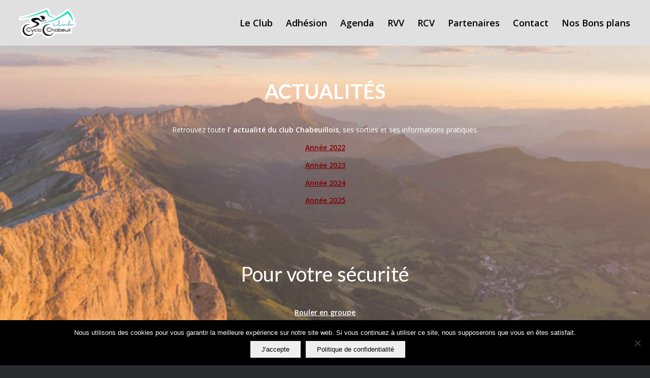

--- FILE ---
content_type: text/html; charset=UTF-8
request_url: https://cyclo-chabeuil.com/actualites-du-club/
body_size: 9616
content:
<!DOCTYPE html><html lang="fr-FR" class="html_stretched responsive av-preloader-disabled av-default-lightbox  html_header_top html_logo_left html_main_nav_header html_menu_right html_slim html_header_sticky html_header_shrinking_disabled html_mobile_menu_tablet html_header_searchicon_disabled html_content_align_center html_header_unstick_top html_header_stretch html_minimal_header html_elegant-blog html_modern-blog html_av-submenu-hidden html_av-submenu-display-click html_av-overlay-side html_av-overlay-side-classic html_av-submenu-clone html_entry_id_647 av-cookies-no-cookie-consent av-no-preview html_text_menu_active "><head><meta charset="UTF-8" /><meta name="viewport" content="width=device-width, initial-scale=1"><meta name='robots' content='index, follow, max-image-preview:large, max-snippet:-1, max-video-preview:-1' /><link media="all" href="https://cyclo-chabeuil.com/wp-content/cache/autoptimize/css/autoptimize_2897e2273399e5e5f2e59c8496738cf9.css" rel="stylesheet"><title>Actualités du club - Cyclo Club Chabeuil - Drôme Ardèche</title><meta name="description" content="Retrouvez toute l&#039;actualité du club chabeuillois, les sorties, les événements et les informations pratiques." /><link rel="canonical" href="https://cyclo-chabeuil.com/actualites-du-club/" /><meta property="og:locale" content="fr_FR" /><meta property="og:type" content="article" /><meta property="og:title" content="Actualités du club - Cyclo Club Chabeuil - Drôme Ardèche" /><meta property="og:description" content="Retrouvez toute l&#039;actualité du club chabeuillois, les sorties, les événements et les informations pratiques." /><meta property="og:url" content="https://cyclo-chabeuil.com/actualites-du-club/" /><meta property="og:site_name" content="Cyclo Club Chabeuil" /><meta property="article:modified_time" content="2025-12-21T20:58:48+00:00" /><meta name="twitter:card" content="summary_large_image" /><meta name="twitter:label1" content="Durée de lecture estimée" /><meta name="twitter:data1" content="3 minutes" /> <script type="application/ld+json" class="yoast-schema-graph">{"@context":"https://schema.org","@graph":[{"@type":"WebPage","@id":"https://cyclo-chabeuil.com/actualites-du-club/","url":"https://cyclo-chabeuil.com/actualites-du-club/","name":"Actualités du club - Cyclo Club Chabeuil - Drôme Ardèche","isPartOf":{"@id":"https://cyclo-chabeuil.com/#website"},"datePublished":"2023-02-22T12:09:36+00:00","dateModified":"2025-12-21T20:58:48+00:00","description":"Retrouvez toute l'actualité du club chabeuillois, les sorties, les événements et les informations pratiques.","breadcrumb":{"@id":"https://cyclo-chabeuil.com/actualites-du-club/#breadcrumb"},"inLanguage":"fr-FR","potentialAction":[{"@type":"ReadAction","target":["https://cyclo-chabeuil.com/actualites-du-club/"]}]},{"@type":"BreadcrumbList","@id":"https://cyclo-chabeuil.com/actualites-du-club/#breadcrumb","itemListElement":[{"@type":"ListItem","position":1,"name":"Accueil","item":"https://cyclo-chabeuil.com/cyclotourisme-chabeuil/"},{"@type":"ListItem","position":2,"name":"Actualités du club"}]},{"@type":"WebSite","@id":"https://cyclo-chabeuil.com/#website","url":"https://cyclo-chabeuil.com/","name":"Cyclo Club Chabeuil","description":"&quot;Cyclo Club Chabeuil : Pour vivre le vélo en bleu&quot;","publisher":{"@id":"https://cyclo-chabeuil.com/#organization"},"potentialAction":[{"@type":"SearchAction","target":{"@type":"EntryPoint","urlTemplate":"https://cyclo-chabeuil.com/?s={search_term_string}"},"query-input":{"@type":"PropertyValueSpecification","valueRequired":true,"valueName":"search_term_string"}}],"inLanguage":"fr-FR"},{"@type":"Organization","@id":"https://cyclo-chabeuil.com/#organization","name":"Cyclo Club Chabeuil","url":"https://cyclo-chabeuil.com/","logo":{"@type":"ImageObject","inLanguage":"fr-FR","@id":"https://cyclo-chabeuil.com/#/schema/logo/image/","url":"https://cyclo-chabeuil.com/wp-content/uploads/2020/12/logo-trans1.jpg","contentUrl":"https://cyclo-chabeuil.com/wp-content/uploads/2020/12/logo-trans1.jpg","width":312,"height":174,"caption":"Cyclo Club Chabeuil"},"image":{"@id":"https://cyclo-chabeuil.com/#/schema/logo/image/"}}]}</script> <link rel='dns-prefetch' href='//www.googletagmanager.com' /><link rel="alternate" type="application/rss+xml" title="Cyclo Club Chabeuil &raquo; Flux" href="https://cyclo-chabeuil.com/feed/" /><link rel="alternate" type="application/rss+xml" title="Cyclo Club Chabeuil &raquo; Flux des commentaires" href="https://cyclo-chabeuil.com/comments/feed/" /><link rel="alternate" title="oEmbed (JSON)" type="application/json+oembed" href="https://cyclo-chabeuil.com/wp-json/oembed/1.0/embed?url=https%3A%2F%2Fcyclo-chabeuil.com%2Factualites-du-club%2F" /><link rel="alternate" title="oEmbed (XML)" type="text/xml+oembed" href="https://cyclo-chabeuil.com/wp-json/oembed/1.0/embed?url=https%3A%2F%2Fcyclo-chabeuil.com%2Factualites-du-club%2F&#038;format=xml" />  <script type='text/javascript'>(function() {
					
					/*	check if webfonts are disabled by user setting via cookie - or user must opt in.	*/
					var html = document.getElementsByTagName('html')[0];
					var cookie_check = html.className.indexOf('av-cookies-needs-opt-in') >= 0 || html.className.indexOf('av-cookies-can-opt-out') >= 0;
					var allow_continue = true;
					var silent_accept_cookie = html.className.indexOf('av-cookies-user-silent-accept') >= 0;

					if( cookie_check && ! silent_accept_cookie )
					{
						if( ! document.cookie.match(/aviaCookieConsent/) || html.className.indexOf('av-cookies-session-refused') >= 0 )
						{
							allow_continue = false;
						}
						else
						{
							if( ! document.cookie.match(/aviaPrivacyRefuseCookiesHideBar/) )
							{
								allow_continue = false;
							}
							else if( ! document.cookie.match(/aviaPrivacyEssentialCookiesEnabled/) )
							{
								allow_continue = false;
							}
							else if( document.cookie.match(/aviaPrivacyGoogleWebfontsDisabled/) )
							{
								allow_continue = false;
							}
						}
					}
					
					if( allow_continue )
					{
						var f = document.createElement('link');
					
						f.type 	= 'text/css';
						f.rel 	= 'stylesheet';
						f.href 	= '//fonts.googleapis.com/css?family=Lato:300,400,700%7COpen+Sans:400,600';
						f.id 	= 'avia-google-webfont';

						document.getElementsByTagName('head')[0].appendChild(f);
					}
				})();</script> <link rel='stylesheet' id='avia-merged-styles-css' href='https://cyclo-chabeuil.com/wp-content/cache/autoptimize/css/autoptimize_single_7419c9e79b135d2be05a14667aa03454.css' type='text/css' media='all' /> <script type="text/javascript" src="https://cyclo-chabeuil.com/wp-includes/js/jquery/jquery.min.js?ver=3.7.1" id="jquery-core-js"></script> <script type="text/javascript" id="cookie-notice-front-js-before">var cnArgs = {"ajaxUrl":"https:\/\/cyclo-chabeuil.com\/wp-admin\/admin-ajax.php","nonce":"0a45812634","hideEffect":"fade","position":"bottom","onScroll":false,"onScrollOffset":100,"onClick":false,"cookieName":"cookie_notice_accepted","cookieTime":2592000,"cookieTimeRejected":2592000,"globalCookie":false,"redirection":false,"cache":true,"revokeCookies":false,"revokeCookiesOpt":"automatic"};

//# sourceURL=cookie-notice-front-js-before</script> 
 <script type="text/javascript" src="https://www.googletagmanager.com/gtag/js?id=GT-MQDFJRXM" id="google_gtagjs-js" async></script> <script type="text/javascript" id="google_gtagjs-js-after">window.dataLayer = window.dataLayer || [];function gtag(){dataLayer.push(arguments);}
gtag("set","linker",{"domains":["cyclo-chabeuil.com"]});
gtag("js", new Date());
gtag("set", "developer_id.dZTNiMT", true);
gtag("config", "GT-MQDFJRXM", {"googlesitekit_post_type":"page"});
 window._googlesitekit = window._googlesitekit || {}; window._googlesitekit.throttledEvents = []; window._googlesitekit.gtagEvent = (name, data) => { var key = JSON.stringify( { name, data } ); if ( !! window._googlesitekit.throttledEvents[ key ] ) { return; } window._googlesitekit.throttledEvents[ key ] = true; setTimeout( () => { delete window._googlesitekit.throttledEvents[ key ]; }, 5 ); gtag( "event", name, { ...data, event_source: "site-kit" } ); }; 
//# sourceURL=google_gtagjs-js-after</script> <link rel="https://api.w.org/" href="https://cyclo-chabeuil.com/wp-json/" /><link rel="alternate" title="JSON" type="application/json" href="https://cyclo-chabeuil.com/wp-json/wp/v2/pages/647" /><link rel="EditURI" type="application/rsd+xml" title="RSD" href="https://cyclo-chabeuil.com/xmlrpc.php?rsd" /><meta name="generator" content="WordPress 6.9" /><link rel='shortlink' href='https://cyclo-chabeuil.com/?p=647' /><meta name="generator" content="Site Kit by Google 1.168.0" /><link rel="profile" href="https://gmpg.org/xfn/11" /><link rel="alternate" type="application/rss+xml" title="Cyclo Club Chabeuil RSS2 Feed" href="https://cyclo-chabeuil.com/feed/" /><link rel="pingback" href="https://cyclo-chabeuil.com/xmlrpc.php" /> <!--[if lt IE 9]><script src="https://cyclo-chabeuil.com/wp-content/themes/enfold/js/html5shiv.js"></script><![endif]--><link rel="icon" href="https://cyclo-chabeuil.com/wp-content/uploads/2020/12/imageonline-co-transparentimage-3-300x167.png" type="image/png">  <script type="text/javascript">'use strict';var avia_is_mobile=!1;if(/Android|webOS|iPhone|iPad|iPod|BlackBerry|IEMobile|Opera Mini/i.test(navigator.userAgent)&&'ontouchstart' in document.documentElement){avia_is_mobile=!0;document.documentElement.className+=' avia_mobile '}
else{document.documentElement.className+=' avia_desktop '};document.documentElement.className+=' js_active ';(function(){var e=['-webkit-','-moz-','-ms-',''],n='';for(var t in e){if(e[t]+'transform' in document.documentElement.style){document.documentElement.className+=' avia_transform ';n=e[t]+'transform'};if(e[t]+'perspective' in document.documentElement.style)document.documentElement.className+=' avia_transform3d '};if(typeof document.getElementsByClassName=='function'&&typeof document.documentElement.getBoundingClientRect=='function'&&avia_is_mobile==!1){if(n&&window.innerHeight>0){setTimeout(function(){var e=0,o={},a=0,t=document.getElementsByClassName('av-parallax'),i=window.pageYOffset||document.documentElement.scrollTop;for(e=0;e<t.length;e++){t[e].style.top='0px';o=t[e].getBoundingClientRect();a=Math.ceil((window.innerHeight+i-o.top)*0.3);t[e].style[n]='translate(0px, '+a+'px)';t[e].style.top='auto';t[e].className+=' enabled-parallax '}},50)}}})();</script><link rel="icon" href="https://cyclo-chabeuil.com/wp-content/uploads/2022/04/cropped-logo-1-32x32.jpg" sizes="32x32" /><link rel="icon" href="https://cyclo-chabeuil.com/wp-content/uploads/2022/04/cropped-logo-1-192x192.jpg" sizes="192x192" /><link rel="apple-touch-icon" href="https://cyclo-chabeuil.com/wp-content/uploads/2022/04/cropped-logo-1-180x180.jpg" /><meta name="msapplication-TileImage" content="https://cyclo-chabeuil.com/wp-content/uploads/2022/04/cropped-logo-1-270x270.jpg" /></head><body data-rsssl=1 id="top" class="wp-singular page-template-default page page-id-647 wp-theme-enfold wp-child-theme-enfold-child  rtl_columns stretched lato open_sans cookies-not-set" itemscope="itemscope" itemtype="https://schema.org/WebPage" ><div id='wrap_all'><header id='header' class='all_colors header_color light_bg_color  av_header_top av_logo_left av_main_nav_header av_menu_right av_slim av_header_sticky av_header_shrinking_disabled av_header_stretch av_mobile_menu_tablet av_header_searchicon_disabled av_header_unstick_top av_minimal_header av_bottom_nav_disabled  av_alternate_logo_active av_header_border_disabled'  role="banner" itemscope="itemscope" itemtype="https://schema.org/WPHeader" ><div  id='header_main' class='container_wrap container_wrap_logo'><div class='container av-logo-container'><div class='inner-container'><span class='logo'><a href='https://cyclo-chabeuil.com/'><img height='100' width='300' src='https://cyclo-chabeuil.com/wp-content/uploads/2025/02/CCC-contour-blanc-fin-300x200.png' alt='Cyclo Club Chabeuil' title='' /></a></span><nav class='main_menu' data-selectname='Sélectionner une page'  role="navigation" itemscope="itemscope" itemtype="https://schema.org/SiteNavigationElement" ><div class="avia-menu av-main-nav-wrap"><ul id="avia-menu" class="menu av-main-nav"><li id="menu-item-10056" class="menu-item menu-item-type-post_type menu-item-object-page menu-item-home current-menu-ancestor current-menu-parent current_page_parent current_page_ancestor menu-item-has-children menu-item-top-level menu-item-top-level-1"><a href="https://cyclo-chabeuil.com/" itemprop="url"><span class="avia-bullet"></span><span class="avia-menu-text">Le Club</span><span class="avia-menu-fx"><span class="avia-arrow-wrap"><span class="avia-arrow"></span></span></span></a><ul class="sub-menu"><li id="menu-item-3669" class="menu-item menu-item-type-post_type menu-item-object-page"><a href="https://cyclo-chabeuil.com/nos-sorties-velo-en-drome/" itemprop="url"><span class="avia-bullet"></span><span class="avia-menu-text">Route</span></a></li><li id="menu-item-3671" class="menu-item menu-item-type-post_type menu-item-object-page"><a href="https://cyclo-chabeuil.com/vtt-en-club-drome-ardeche/" itemprop="url"><span class="avia-bullet"></span><span class="avia-menu-text">VTT</span></a></li><li id="menu-item-3670" class="menu-item menu-item-type-post_type menu-item-object-page"><a href="https://cyclo-chabeuil.com/ecole-cyclo-en-drome-ardeche/" itemprop="url"><span class="avia-bullet"></span><span class="avia-menu-text">Ecole cyclo</span></a></li><li id="menu-item-3286" class="menu-item menu-item-type-post_type menu-item-object-page current-menu-item page_item page-item-647 current_page_item menu-item-has-children"><a href="https://cyclo-chabeuil.com/actualites-du-club/" itemprop="url"><span class="avia-bullet"></span><span class="avia-menu-text">Actualités</span></a><ul class="sub-menu"><li id="menu-item-6880" class="menu-item menu-item-type-post_type menu-item-object-page"><a href="https://cyclo-chabeuil.com/actualites-du-club-2022/" itemprop="url"><span class="avia-bullet"></span><span class="avia-menu-text">Actualités du club 2022</span></a></li><li id="menu-item-6960" class="menu-item menu-item-type-post_type menu-item-object-page"><a href="https://cyclo-chabeuil.com/actualites-du-club-2023/" itemprop="url"><span class="avia-bullet"></span><span class="avia-menu-text">Actualités du club 2023</span></a></li><li id="menu-item-9304" class="menu-item menu-item-type-post_type menu-item-object-page"><a href="https://cyclo-chabeuil.com/actualites-du-club-2024/" itemprop="url"><span class="avia-bullet"></span><span class="avia-menu-text">Actualités du club 2024</span></a></li><li id="menu-item-10048" class="menu-item menu-item-type-post_type menu-item-object-page"><a href="https://cyclo-chabeuil.com/actualites-du-club-2025/" itemprop="url"><span class="avia-bullet"></span><span class="avia-menu-text">Actualités du club 2025</span></a></li><li id="menu-item-10238" class="menu-item menu-item-type-post_type menu-item-object-page"><a href="https://cyclo-chabeuil.com/actualites-du-club-2026/" itemprop="url"><span class="avia-bullet"></span><span class="avia-menu-text">Actualités du club 2026</span></a></li></ul></li><li id="menu-item-7233" class="menu-item menu-item-type-post_type menu-item-object-page menu-item-has-children"><a href="https://cyclo-chabeuil.com/raye/" itemprop="url"><span class="avia-bullet"></span><span class="avia-menu-text">Raye</span></a><ul class="sub-menu"><li id="menu-item-6838" class="menu-item menu-item-type-post_type menu-item-object-page"><a href="https://cyclo-chabeuil.com/raye-2022/" itemprop="url"><span class="avia-bullet"></span><span class="avia-menu-text">Edition 2022</span></a></li></ul></li></ul></li><li id="menu-item-3293" class="menu-item menu-item-type-post_type menu-item-object-page menu-item-top-level menu-item-top-level-2"><a href="https://cyclo-chabeuil.com/adhesion-au-club-cyclotourisme/" itemprop="url"><span class="avia-bullet"></span><span class="avia-menu-text">Adhésion</span><span class="avia-menu-fx"><span class="avia-arrow-wrap"><span class="avia-arrow"></span></span></span></a></li><li id="menu-item-5814" class="menu-item menu-item-type-post_type menu-item-object-page menu-item-top-level menu-item-top-level-3"><a href="https://cyclo-chabeuil.com/calendrier/" itemprop="url"><span class="avia-bullet"></span><span class="avia-menu-text">Agenda</span><span class="avia-menu-fx"><span class="avia-arrow-wrap"><span class="avia-arrow"></span></span></span></a></li><li id="menu-item-7251" class="menu-item menu-item-type-post_type menu-item-object-page menu-item-has-children menu-item-top-level menu-item-top-level-4"><a href="https://cyclo-chabeuil.com/rvv/" itemprop="url"><span class="avia-bullet"></span><span class="avia-menu-text">RVV</span><span class="avia-menu-fx"><span class="avia-arrow-wrap"><span class="avia-arrow"></span></span></span></a><ul class="sub-menu"><li id="menu-item-7253" class="menu-item menu-item-type-post_type menu-item-object-page"><a href="https://cyclo-chabeuil.com/raye-vtt-vercors-2023-1ere-edition/" itemprop="url"><span class="avia-bullet"></span><span class="avia-menu-text">Edition 2023</span></a></li><li id="menu-item-10156" class="menu-item menu-item-type-post_type menu-item-object-page"><a href="https://cyclo-chabeuil.com/rvv-2025/" itemprop="url"><span class="avia-bullet"></span><span class="avia-menu-text">Edition 2025</span></a></li></ul></li><li id="menu-item-9188" class="menu-item menu-item-type-post_type menu-item-object-page menu-item-has-children menu-item-top-level menu-item-top-level-5"><a href="https://cyclo-chabeuil.com/rcv/" itemprop="url"><span class="avia-bullet"></span><span class="avia-menu-text">RCV</span><span class="avia-menu-fx"><span class="avia-arrow-wrap"><span class="avia-arrow"></span></span></span></a><ul class="sub-menu"><li id="menu-item-9342" class="menu-item menu-item-type-post_type menu-item-object-page"><a href="https://cyclo-chabeuil.com/rcv-2024/" itemprop="url"><span class="avia-bullet"></span><span class="avia-menu-text">Edition 2024</span></a></li></ul></li><li id="menu-item-5774" class="menu-item menu-item-type-post_type menu-item-object-page menu-item-top-level menu-item-top-level-6"><a href="https://cyclo-chabeuil.com/nos-partenaires-cyclo/" itemprop="url"><span class="avia-bullet"></span><span class="avia-menu-text">Partenaires</span><span class="avia-menu-fx"><span class="avia-arrow-wrap"><span class="avia-arrow"></span></span></span></a></li><li id="menu-item-3296" class="menu-item menu-item-type-post_type menu-item-object-page menu-item-top-level menu-item-top-level-7"><a href="https://cyclo-chabeuil.com/contact-club-cyclisme/" itemprop="url"><span class="avia-bullet"></span><span class="avia-menu-text">Contact</span><span class="avia-menu-fx"><span class="avia-arrow-wrap"><span class="avia-arrow"></span></span></span></a></li><li id="menu-item-7504" class="menu-item menu-item-type-post_type menu-item-object-page menu-item-top-level menu-item-top-level-8"><a href="https://cyclo-chabeuil.com/nos-bons-plans/" itemprop="url"><span class="avia-bullet"></span><span class="avia-menu-text">Nos Bons plans</span><span class="avia-menu-fx"><span class="avia-arrow-wrap"><span class="avia-arrow"></span></span></span></a></li><li class="av-burger-menu-main menu-item-avia-special av-small-burger-icon"> <a href="#" aria-label="Menu" aria-hidden="false"> <span class="av-hamburger av-hamburger--spin av-js-hamburger"> <span class="av-hamburger-box"> <span class="av-hamburger-inner"></span> <strong>Menu</strong> </span> </span> <span class="avia_hidden_link_text">Menu</span> </a></li></ul></div></nav></div></div></div><div class='header_bg'></div></header><div id='main' class='all_colors' data-scroll-offset='88'><div id='av_section_1'  class='avia-section main_color avia-section-large avia-no-border-styling  avia-full-stretch av-section-color-overlay-active avia-bg-style-fixed  avia-builder-el-0  avia-builder-el-no-sibling   container_wrap fullsize' style='background-repeat: no-repeat; background-image: url(https://cyclo-chabeuil.com/wp-content/uploads/2023/02/rvercors-vue-du-ciel-tombee-nuit-1030x416.jpeg);background-attachment: fixed; background-position: top center;  '  data-section-bg-repeat='stretch'><div class='av-section-color-overlay-wrap'><div class='av-section-color-overlay' style='opacity: 0.2; background-color: #ffffff; '></div><div class='container' ><main  role="main" itemprop="mainContentOfPage"  class='template-page content  av-content-full alpha units'><div class='post-entry post-entry-type-page post-entry-647'><div class='entry-content-wrapper clearfix'><div class="flex_column av_one_full  flex_column_div first  avia-builder-el-1  avia-builder-el-no-sibling  " style='margin-top:0px; margin-bottom:0px; padding:0px 10% 0px 10% ; border-radius:0px; '><div  style='padding-bottom:0px; color:#ffffff;font-size:40px;' class='av-special-heading av-special-heading-h3 custom-color-heading blockquote modern-quote modern-centered  avia-builder-el-2  el_before_av_hr  avia-builder-el-first  av-thin-font av-inherit-size '><h3 class='av-special-heading-tag '  itemprop="headline"  ><strong>ACTUALITÉS</strong></h3><div class='special-heading-border'><div class='special-heading-inner-border' style='border-color:#ffffff'></div></div></div><div  style='height:30px' class='hr hr-invisible   avia-builder-el-3  el_after_av_heading  el_before_av_textblock '><span class='hr-inner ' ><span class='hr-inner-style'></span></span></div><section class="av_textblock_section "  itemscope="itemscope" itemtype="https://schema.org/CreativeWork" ><div class='avia_textblock  av_inherit_color '  style='font-size:14px; color:#ffffff; '  itemprop="text" ><p style="text-align: center;">Retrouvez toute <strong>l&rsquo; actualité du club Chabeuillois</strong>, ses sorties et ses informations pratiques.</p><p style="text-align: center;"><span style="color: #800000;"><a style="color: #800000;" href="https://cyclo-chabeuil.com/actualites-du-club-2022/"><strong>Année 2022</strong></a></span></p><p style="text-align: center;"><span style="color: #800000;"><strong><a style="color: #800000;" href="https://cyclo-chabeuil.com/actualites-du-club-2023/">Année 2023</a></strong></span></p><p style="text-align: center;"><span style="color: #800000;"><strong><a style="color: #800000;" href="https://cyclo-chabeuil.com/actualites-du-club-2024/">Année 2024</a></strong></span></p><p style="text-align: center;"><span style="color: #800000;"><a style="color: #800000;" href="https://cyclo-chabeuil.com/actualites-du-club-2025/"><strong>Année 2025</strong></a></span></p></div></section><div  style='height:50px' class='hr hr-invisible   avia-builder-el-5  el_after_av_textblock  el_before_av_heading '><span class='hr-inner ' ><span class='hr-inner-style'></span></span></div><div  style='padding-bottom:0px; color:#ffffff;font-size:40px;' class='av-special-heading av-special-heading-h3 custom-color-heading blockquote modern-quote modern-centered  avia-builder-el-6  el_after_av_hr  el_before_av_hr  av-inherit-size '><h3 class='av-special-heading-tag '  itemprop="headline"  >Pour votre sécurité</h3><div class='special-heading-border'><div class='special-heading-inner-border' style='border-color:#ffffff'></div></div></div><div  style='height:30px' class='hr hr-invisible  av-mini-hide  avia-builder-el-7  el_after_av_heading  el_before_av_textblock '><span class='hr-inner ' ><span class='hr-inner-style'></span></span></div><section class="av_textblock_section "  itemscope="itemscope" itemtype="https://schema.org/CreativeWork" ><div class='avia_textblock  av_inherit_color '  style='font-size:14px; color:#ffffff; '  itemprop="text" ><p style="text-align: center;"><a href="https://ffvelo.fr/randonner-a-velo/conseils-pour-debuter/rouler-en-groupe/" target="_blank" rel="noopener noreferrer"><strong>Rouler en groupe</strong></a></p><p style="text-align: center;"><strong><a href="https://labicycle-leclub.fr/le-code-de-la-route-pour-les-cyclistes/" target="_blank" rel="noopener noreferrer">Le code de la route pour les cyclistes</a></strong></p><p style="text-align: center;"><strong><a href="http://www.securite-routiere.gouv.fr/conseils-pour-une-route-plus-sure/conseils-pratiques/circuler-a-velo/circuler-a-velo-roulez-en-toute-securite" target="_blank" rel="noopener noreferrer">Circuler à vélo, roulez en toute sécurité</a></strong></p><p style="text-align: center;"><strong><a href="https://www.mountnpass.com/thematique/la-verite-sur-le-code-de-la-route-cycliste/" target="_blank" rel="noopener noreferrer">La vérité sur le code de la route cycliste en France</a></strong></p><p style="text-align: center;"><strong><a href="https://www.citycle.com/22530-connaissez-vous-le-code-de-la-route-a-velo/" target="_blank" rel="noopener noreferrer">Connaissez-vous le Code de la route à vélo ?</a></strong></p><p style="text-align: center;"><strong><a href="http://www.securite-routiere.org/infrastructure/cyclables/cyclistes.htm" target="_blank" rel="noopener noreferrer">Les pistes cyclables</a></strong></p><p style="text-align: center;"></div></section><div  style='height:50px' class='hr hr-invisible   avia-builder-el-9  el_after_av_textblock  el_before_av_heading '><span class='hr-inner ' ><span class='hr-inner-style'></span></span></div><div  style='padding-bottom:0px; color:#ffffff;font-size:40px;' class='av-special-heading av-special-heading-h3 custom-color-heading blockquote modern-quote modern-centered  avia-builder-el-10  el_after_av_hr  el_before_av_hr  av-inherit-size '><h3 class='av-special-heading-tag '  itemprop="headline"  >Itinéraires, pour préparer vos sorties</h3><div class='special-heading-border'><div class='special-heading-inner-border' style='border-color:#ffffff'></div></div></div><div  style='height:30px' class='hr hr-invisible  av-mini-hide  avia-builder-el-11  el_after_av_heading  el_before_av_textblock '><span class='hr-inner ' ><span class='hr-inner-style'></span></span></div><section class="av_textblock_section "  itemscope="itemscope" itemtype="https://schema.org/CreativeWork" ><div class='avia_textblock  av_inherit_color '  style='font-size:14px; color:#ffffff; '  itemprop="text" ><p style="text-align: center;"><strong><a href="http://earth.google.fr/" target="_blank" rel="noopener">Google Earth</a></strong> La 3D en plus et la possibilité de survoler votre parcours en mode ‘Play’.</p><p style="text-align: center;"><strong><a href="http://beta.mapmyrun.com/" target="_blank" rel="noopener">Mapmyrun</a></strong> Le Site où il est possible de voir le dénivelé d’un parcours réaliser votre parcours d’abord avec le triangle pour le point de départ et ensuite les points pour les repères ensuite cochez Display Elevation (à gauche).</p><p style="text-align: center;"><strong><a href="http://www.mapquest.com/maps/map.adp?formtype=address&#038;addtohistory=&#038;address=&#038;city=&#038;state=&#038;zipcode=26120&#038;country=FR&#038;geodiff=1" target="_blank" rel="noopener">MapQuest</a></strong> Le Site avec une carte 2D où j’ai trouvé le plus de détails.</p><p style="text-align: center;"><strong><a href="http://www.geoportail.gouv.fr/accueil" target="_blank" rel="noopener">Géoportail</a></strong> La France en vues aériennes ou en cartes IGN essayez de rentrer votre ville et de zoomer, pour découvrir votre maison vue du ciel.</p><p style="text-align: center;"><strong><a href="http://www.flashearth.com/" target="_blank" rel="noopener">Flash Earth</a></strong> Toutes les solutions de visualisation en vues aériennes regroupées sur un site!</p><p style="text-align: center;"><strong><a href="http://www.openrunner.com/" target="_blank" rel="noopener">Open Runner</a></strong> Le Site pour afficher le profil d’un parcours (<strong>Inscription gratuite obligatoire</strong>)</p><p style="text-align: center;"><a href="http://strava.com/" target="_blank" rel="noopener"><strong>Strava</strong> </a>Réseau social de cyclistes avec des parcours publiés par les utilisateurs</p><p style="text-align: center;"></div></section></div></div></div></main></div></div></div><footer class='container_wrap socket_color' id='socket'  role="contentinfo" itemscope="itemscope" itemtype="https://schema.org/WPFooter" ><div class='container'> <span class='copyright'>© Copyright - Cyclo Club Chabeuil - <a href="https://cyclo-chabeuil.com/mentions-legales/" target="_blank">Mentions Légales</a> - <a rel='nofollow' href='https://kriesi.at'>Enfold WordPress Theme by Kriesi</a></span><nav class='sub_menu_socket'  role="navigation" itemscope="itemscope" itemtype="https://schema.org/SiteNavigationElement" ><div class="avia3-menu"><ul id="avia3-menu" class="menu"><li id="menu-item-10056" class="menu-item menu-item-type-post_type menu-item-object-page menu-item-home current-menu-ancestor current-menu-parent current_page_parent current_page_ancestor menu-item-has-children menu-item-top-level menu-item-top-level-1"><a href="https://cyclo-chabeuil.com/" itemprop="url"><span class="avia-bullet"></span><span class="avia-menu-text">Le Club</span><span class="avia-menu-fx"><span class="avia-arrow-wrap"><span class="avia-arrow"></span></span></span></a></li><li id="menu-item-3293" class="menu-item menu-item-type-post_type menu-item-object-page menu-item-top-level menu-item-top-level-2"><a href="https://cyclo-chabeuil.com/adhesion-au-club-cyclotourisme/" itemprop="url"><span class="avia-bullet"></span><span class="avia-menu-text">Adhésion</span><span class="avia-menu-fx"><span class="avia-arrow-wrap"><span class="avia-arrow"></span></span></span></a></li><li id="menu-item-5814" class="menu-item menu-item-type-post_type menu-item-object-page menu-item-top-level menu-item-top-level-3"><a href="https://cyclo-chabeuil.com/calendrier/" itemprop="url"><span class="avia-bullet"></span><span class="avia-menu-text">Agenda</span><span class="avia-menu-fx"><span class="avia-arrow-wrap"><span class="avia-arrow"></span></span></span></a></li><li id="menu-item-7251" class="menu-item menu-item-type-post_type menu-item-object-page menu-item-has-children menu-item-top-level menu-item-top-level-4"><a href="https://cyclo-chabeuil.com/rvv/" itemprop="url"><span class="avia-bullet"></span><span class="avia-menu-text">RVV</span><span class="avia-menu-fx"><span class="avia-arrow-wrap"><span class="avia-arrow"></span></span></span></a></li><li id="menu-item-9188" class="menu-item menu-item-type-post_type menu-item-object-page menu-item-has-children menu-item-top-level menu-item-top-level-5"><a href="https://cyclo-chabeuil.com/rcv/" itemprop="url"><span class="avia-bullet"></span><span class="avia-menu-text">RCV</span><span class="avia-menu-fx"><span class="avia-arrow-wrap"><span class="avia-arrow"></span></span></span></a></li><li id="menu-item-5774" class="menu-item menu-item-type-post_type menu-item-object-page menu-item-top-level menu-item-top-level-6"><a href="https://cyclo-chabeuil.com/nos-partenaires-cyclo/" itemprop="url"><span class="avia-bullet"></span><span class="avia-menu-text">Partenaires</span><span class="avia-menu-fx"><span class="avia-arrow-wrap"><span class="avia-arrow"></span></span></span></a></li><li id="menu-item-3296" class="menu-item menu-item-type-post_type menu-item-object-page menu-item-top-level menu-item-top-level-7"><a href="https://cyclo-chabeuil.com/contact-club-cyclisme/" itemprop="url"><span class="avia-bullet"></span><span class="avia-menu-text">Contact</span><span class="avia-menu-fx"><span class="avia-arrow-wrap"><span class="avia-arrow"></span></span></span></a></li><li id="menu-item-7504" class="menu-item menu-item-type-post_type menu-item-object-page menu-item-top-level menu-item-top-level-8"><a href="https://cyclo-chabeuil.com/nos-bons-plans/" itemprop="url"><span class="avia-bullet"></span><span class="avia-menu-text">Nos Bons plans</span><span class="avia-menu-fx"><span class="avia-arrow-wrap"><span class="avia-arrow"></span></span></span></a></li></ul></div></nav></div></footer></div></div> <a href='#top' title='Faire défiler vers le haut' id='scroll-top-link' aria-hidden='true' data-av_icon='' data-av_iconfont='entypo-fontello'><span class="avia_hidden_link_text">Faire défiler vers le haut</span></a><div id="fb-root"></div> <script type="speculationrules">{"prefetch":[{"source":"document","where":{"and":[{"href_matches":"/*"},{"not":{"href_matches":["/wp-*.php","/wp-admin/*","/wp-content/uploads/*","/wp-content/*","/wp-content/plugins/*","/wp-content/themes/enfold-child/*","/wp-content/themes/enfold/*","/*\\?(.+)"]}},{"not":{"selector_matches":"a[rel~=\"nofollow\"]"}},{"not":{"selector_matches":".no-prefetch, .no-prefetch a"}}]},"eagerness":"conservative"}]}</script> <script type='text/javascript'>var avia_framework_globals = avia_framework_globals || {};
    avia_framework_globals.frameworkUrl = 'https://cyclo-chabeuil.com/wp-content/themes/enfold/framework/';
    avia_framework_globals.installedAt = 'https://cyclo-chabeuil.com/wp-content/themes/enfold/';
    avia_framework_globals.ajaxurl = 'https://cyclo-chabeuil.com/wp-admin/admin-ajax.php';</script> <script id="wp-emoji-settings" type="application/json">{"baseUrl":"https://s.w.org/images/core/emoji/17.0.2/72x72/","ext":".png","svgUrl":"https://s.w.org/images/core/emoji/17.0.2/svg/","svgExt":".svg","source":{"concatemoji":"https://cyclo-chabeuil.com/wp-includes/js/wp-emoji-release.min.js?ver=6.9"}}</script> <script type="module">/*! This file is auto-generated */
const a=JSON.parse(document.getElementById("wp-emoji-settings").textContent),o=(window._wpemojiSettings=a,"wpEmojiSettingsSupports"),s=["flag","emoji"];function i(e){try{var t={supportTests:e,timestamp:(new Date).valueOf()};sessionStorage.setItem(o,JSON.stringify(t))}catch(e){}}function c(e,t,n){e.clearRect(0,0,e.canvas.width,e.canvas.height),e.fillText(t,0,0);t=new Uint32Array(e.getImageData(0,0,e.canvas.width,e.canvas.height).data);e.clearRect(0,0,e.canvas.width,e.canvas.height),e.fillText(n,0,0);const a=new Uint32Array(e.getImageData(0,0,e.canvas.width,e.canvas.height).data);return t.every((e,t)=>e===a[t])}function p(e,t){e.clearRect(0,0,e.canvas.width,e.canvas.height),e.fillText(t,0,0);var n=e.getImageData(16,16,1,1);for(let e=0;e<n.data.length;e++)if(0!==n.data[e])return!1;return!0}function u(e,t,n,a){switch(t){case"flag":return n(e,"\ud83c\udff3\ufe0f\u200d\u26a7\ufe0f","\ud83c\udff3\ufe0f\u200b\u26a7\ufe0f")?!1:!n(e,"\ud83c\udde8\ud83c\uddf6","\ud83c\udde8\u200b\ud83c\uddf6")&&!n(e,"\ud83c\udff4\udb40\udc67\udb40\udc62\udb40\udc65\udb40\udc6e\udb40\udc67\udb40\udc7f","\ud83c\udff4\u200b\udb40\udc67\u200b\udb40\udc62\u200b\udb40\udc65\u200b\udb40\udc6e\u200b\udb40\udc67\u200b\udb40\udc7f");case"emoji":return!a(e,"\ud83e\u1fac8")}return!1}function f(e,t,n,a){let r;const o=(r="undefined"!=typeof WorkerGlobalScope&&self instanceof WorkerGlobalScope?new OffscreenCanvas(300,150):document.createElement("canvas")).getContext("2d",{willReadFrequently:!0}),s=(o.textBaseline="top",o.font="600 32px Arial",{});return e.forEach(e=>{s[e]=t(o,e,n,a)}),s}function r(e){var t=document.createElement("script");t.src=e,t.defer=!0,document.head.appendChild(t)}a.supports={everything:!0,everythingExceptFlag:!0},new Promise(t=>{let n=function(){try{var e=JSON.parse(sessionStorage.getItem(o));if("object"==typeof e&&"number"==typeof e.timestamp&&(new Date).valueOf()<e.timestamp+604800&&"object"==typeof e.supportTests)return e.supportTests}catch(e){}return null}();if(!n){if("undefined"!=typeof Worker&&"undefined"!=typeof OffscreenCanvas&&"undefined"!=typeof URL&&URL.createObjectURL&&"undefined"!=typeof Blob)try{var e="postMessage("+f.toString()+"("+[JSON.stringify(s),u.toString(),c.toString(),p.toString()].join(",")+"));",a=new Blob([e],{type:"text/javascript"});const r=new Worker(URL.createObjectURL(a),{name:"wpTestEmojiSupports"});return void(r.onmessage=e=>{i(n=e.data),r.terminate(),t(n)})}catch(e){}i(n=f(s,u,c,p))}t(n)}).then(e=>{for(const n in e)a.supports[n]=e[n],a.supports.everything=a.supports.everything&&a.supports[n],"flag"!==n&&(a.supports.everythingExceptFlag=a.supports.everythingExceptFlag&&a.supports[n]);var t;a.supports.everythingExceptFlag=a.supports.everythingExceptFlag&&!a.supports.flag,a.supports.everything||((t=a.source||{}).concatemoji?r(t.concatemoji):t.wpemoji&&t.twemoji&&(r(t.twemoji),r(t.wpemoji)))});
//# sourceURL=https://cyclo-chabeuil.com/wp-includes/js/wp-emoji-loader.min.js</script> <div id="cookie-notice" role="dialog" class="cookie-notice-hidden cookie-revoke-hidden cn-position-bottom" aria-label="Cookie Notice" style="background-color: rgba(0,0,0,1);"><div class="cookie-notice-container" style="color: #fff"><span id="cn-notice-text" class="cn-text-container">Nous utilisons des cookies pour vous garantir la meilleure expérience sur notre site web. Si vous continuez à utiliser ce site, nous supposerons que vous en êtes satisfait.</span><span id="cn-notice-buttons" class="cn-buttons-container"><button id="cn-accept-cookie" data-cookie-set="accept" class="cn-set-cookie cn-button cn-button-custom button" aria-label="J&#039;accepte">J&#039;accepte</button><button data-link-url="https://cyclo-chabeuil.com/politique-confidentialite-des-cookies/" data-link-target="_blank" id="cn-more-info" class="cn-more-info cn-button cn-button-custom button" aria-label="Politique de confidentialité">Politique de confidentialité</button></span><button type="button" id="cn-close-notice" data-cookie-set="accept" class="cn-close-icon" aria-label="Non"></button></div></div>  <script type='text/javascript'>(function($) {
					
			/*	check if google analytics tracking is disabled by user setting via cookie - or user must opt in.	*/
					
			var analytics_code = "<!-- Global site tag (gtag.js) - Google Analytics -->\n<script async src=\"https:\/\/www.googletagmanager.com\/gtag\/js?id=UA-168680918-1\"><\/script>\n<script>\n  window.dataLayer = window.dataLayer || [];\n  function gtag(){dataLayer.push(arguments);}\n  gtag('js', new Date());\n\n  gtag('config', 'UA-168680918-1');\n<\/script>".replace(/\"/g, '"' );
			var html = document.getElementsByTagName('html')[0];

			$('html').on( 'avia-cookie-settings-changed', function(e) 
			{
					var cookie_check = html.className.indexOf('av-cookies-needs-opt-in') >= 0 || html.className.indexOf('av-cookies-can-opt-out') >= 0;
					var allow_continue = true;
					var silent_accept_cookie = html.className.indexOf('av-cookies-user-silent-accept') >= 0;
					var script_loaded = $( 'script.google_analytics_scripts' );

					if( cookie_check && ! silent_accept_cookie )
					{
						if( ! document.cookie.match(/aviaCookieConsent/) || html.className.indexOf('av-cookies-session-refused') >= 0 )
						{
							allow_continue = false;
						}
						else
						{
							if( ! document.cookie.match(/aviaPrivacyRefuseCookiesHideBar/) )
							{
								allow_continue = false;
							}
							else if( ! document.cookie.match(/aviaPrivacyEssentialCookiesEnabled/) )
							{
								allow_continue = false;
							}
							else if( document.cookie.match(/aviaPrivacyGoogleTrackingDisabled/) )
							{
								allow_continue = false;
							}
						}
					}

					if( ! allow_continue )
					{ 
//						window['ga-disable-UA-168680918-1'] = true;
						if( script_loaded.length > 0 )
						{
							script_loaded.remove();
						}
					}
					else
					{
						if( script_loaded.length == 0 )
						{
							$('head').append( analytics_code );
						}
					}
			});
			
			$('html').trigger( 'avia-cookie-settings-changed' );
						
	})( jQuery );</script><script defer src="https://cyclo-chabeuil.com/wp-content/cache/autoptimize/js/autoptimize_20ffda698deef2aedfc124480fb1b218.js"></script></body></html>